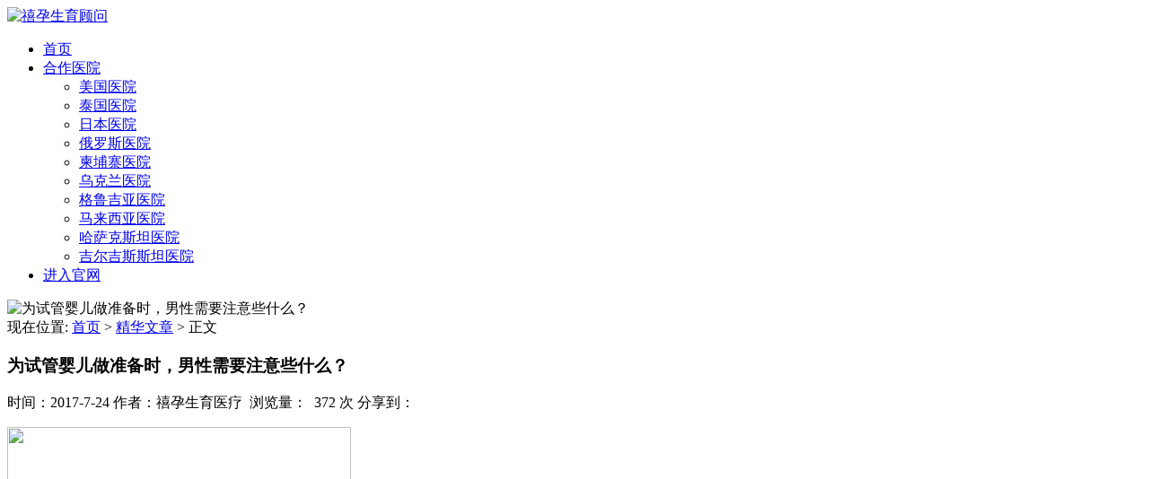

--- FILE ---
content_type: text/html; charset=UTF-8
request_url: https://www.xiyun360.com/archives/1284
body_size: 7786
content:
<!DOCTYPE html>
<html>
<head>
<link rel="icon" href="" type="image/x-icon" />
<link rel="shortcut icon" href="" type="image/x-icon" />
<meta charset="UTF-8">
<meta name="viewport" content="width=device-width, initial-scale=1">
<meta http-equiv="Cache-Control" content="no-transform" /> 
<meta http-equiv="Cache-Control" content="no-siteapp" />
<meta name="applicable-device" content="pc,mobile">
<meta http-equiv="X-UA-Compatible" content="IE=edge">
<title>为试管婴儿做准备时，男性需要注意些什么？ - 禧孕生育顾问</title>
<meta name="description" content="" />
<meta name="keywords" content="" />
<meta name='robots' content='max-image-preview:large' />
<link rel='stylesheet' id='wp-block-library-css' href='https://www.xiyun360.com/wp-includes/css/dist/block-library/style.min.css?ver=6.1.9' type='text/css' media='all' />
<link rel='stylesheet' id='classic-theme-styles-css' href='https://www.xiyun360.com/wp-includes/css/classic-themes.min.css?ver=1' type='text/css' media='all' />
<style id='global-styles-inline-css' type='text/css'>
body{--wp--preset--color--black: #000000;--wp--preset--color--cyan-bluish-gray: #abb8c3;--wp--preset--color--white: #ffffff;--wp--preset--color--pale-pink: #f78da7;--wp--preset--color--vivid-red: #cf2e2e;--wp--preset--color--luminous-vivid-orange: #ff6900;--wp--preset--color--luminous-vivid-amber: #fcb900;--wp--preset--color--light-green-cyan: #7bdcb5;--wp--preset--color--vivid-green-cyan: #00d084;--wp--preset--color--pale-cyan-blue: #8ed1fc;--wp--preset--color--vivid-cyan-blue: #0693e3;--wp--preset--color--vivid-purple: #9b51e0;--wp--preset--gradient--vivid-cyan-blue-to-vivid-purple: linear-gradient(135deg,rgba(6,147,227,1) 0%,rgb(155,81,224) 100%);--wp--preset--gradient--light-green-cyan-to-vivid-green-cyan: linear-gradient(135deg,rgb(122,220,180) 0%,rgb(0,208,130) 100%);--wp--preset--gradient--luminous-vivid-amber-to-luminous-vivid-orange: linear-gradient(135deg,rgba(252,185,0,1) 0%,rgba(255,105,0,1) 100%);--wp--preset--gradient--luminous-vivid-orange-to-vivid-red: linear-gradient(135deg,rgba(255,105,0,1) 0%,rgb(207,46,46) 100%);--wp--preset--gradient--very-light-gray-to-cyan-bluish-gray: linear-gradient(135deg,rgb(238,238,238) 0%,rgb(169,184,195) 100%);--wp--preset--gradient--cool-to-warm-spectrum: linear-gradient(135deg,rgb(74,234,220) 0%,rgb(151,120,209) 20%,rgb(207,42,186) 40%,rgb(238,44,130) 60%,rgb(251,105,98) 80%,rgb(254,248,76) 100%);--wp--preset--gradient--blush-light-purple: linear-gradient(135deg,rgb(255,206,236) 0%,rgb(152,150,240) 100%);--wp--preset--gradient--blush-bordeaux: linear-gradient(135deg,rgb(254,205,165) 0%,rgb(254,45,45) 50%,rgb(107,0,62) 100%);--wp--preset--gradient--luminous-dusk: linear-gradient(135deg,rgb(255,203,112) 0%,rgb(199,81,192) 50%,rgb(65,88,208) 100%);--wp--preset--gradient--pale-ocean: linear-gradient(135deg,rgb(255,245,203) 0%,rgb(182,227,212) 50%,rgb(51,167,181) 100%);--wp--preset--gradient--electric-grass: linear-gradient(135deg,rgb(202,248,128) 0%,rgb(113,206,126) 100%);--wp--preset--gradient--midnight: linear-gradient(135deg,rgb(2,3,129) 0%,rgb(40,116,252) 100%);--wp--preset--duotone--dark-grayscale: url('#wp-duotone-dark-grayscale');--wp--preset--duotone--grayscale: url('#wp-duotone-grayscale');--wp--preset--duotone--purple-yellow: url('#wp-duotone-purple-yellow');--wp--preset--duotone--blue-red: url('#wp-duotone-blue-red');--wp--preset--duotone--midnight: url('#wp-duotone-midnight');--wp--preset--duotone--magenta-yellow: url('#wp-duotone-magenta-yellow');--wp--preset--duotone--purple-green: url('#wp-duotone-purple-green');--wp--preset--duotone--blue-orange: url('#wp-duotone-blue-orange');--wp--preset--font-size--small: 13px;--wp--preset--font-size--medium: 20px;--wp--preset--font-size--large: 36px;--wp--preset--font-size--x-large: 42px;--wp--preset--spacing--20: 0.44rem;--wp--preset--spacing--30: 0.67rem;--wp--preset--spacing--40: 1rem;--wp--preset--spacing--50: 1.5rem;--wp--preset--spacing--60: 2.25rem;--wp--preset--spacing--70: 3.38rem;--wp--preset--spacing--80: 5.06rem;}:where(.is-layout-flex){gap: 0.5em;}body .is-layout-flow > .alignleft{float: left;margin-inline-start: 0;margin-inline-end: 2em;}body .is-layout-flow > .alignright{float: right;margin-inline-start: 2em;margin-inline-end: 0;}body .is-layout-flow > .aligncenter{margin-left: auto !important;margin-right: auto !important;}body .is-layout-constrained > .alignleft{float: left;margin-inline-start: 0;margin-inline-end: 2em;}body .is-layout-constrained > .alignright{float: right;margin-inline-start: 2em;margin-inline-end: 0;}body .is-layout-constrained > .aligncenter{margin-left: auto !important;margin-right: auto !important;}body .is-layout-constrained > :where(:not(.alignleft):not(.alignright):not(.alignfull)){max-width: var(--wp--style--global--content-size);margin-left: auto !important;margin-right: auto !important;}body .is-layout-constrained > .alignwide{max-width: var(--wp--style--global--wide-size);}body .is-layout-flex{display: flex;}body .is-layout-flex{flex-wrap: wrap;align-items: center;}body .is-layout-flex > *{margin: 0;}:where(.wp-block-columns.is-layout-flex){gap: 2em;}.has-black-color{color: var(--wp--preset--color--black) !important;}.has-cyan-bluish-gray-color{color: var(--wp--preset--color--cyan-bluish-gray) !important;}.has-white-color{color: var(--wp--preset--color--white) !important;}.has-pale-pink-color{color: var(--wp--preset--color--pale-pink) !important;}.has-vivid-red-color{color: var(--wp--preset--color--vivid-red) !important;}.has-luminous-vivid-orange-color{color: var(--wp--preset--color--luminous-vivid-orange) !important;}.has-luminous-vivid-amber-color{color: var(--wp--preset--color--luminous-vivid-amber) !important;}.has-light-green-cyan-color{color: var(--wp--preset--color--light-green-cyan) !important;}.has-vivid-green-cyan-color{color: var(--wp--preset--color--vivid-green-cyan) !important;}.has-pale-cyan-blue-color{color: var(--wp--preset--color--pale-cyan-blue) !important;}.has-vivid-cyan-blue-color{color: var(--wp--preset--color--vivid-cyan-blue) !important;}.has-vivid-purple-color{color: var(--wp--preset--color--vivid-purple) !important;}.has-black-background-color{background-color: var(--wp--preset--color--black) !important;}.has-cyan-bluish-gray-background-color{background-color: var(--wp--preset--color--cyan-bluish-gray) !important;}.has-white-background-color{background-color: var(--wp--preset--color--white) !important;}.has-pale-pink-background-color{background-color: var(--wp--preset--color--pale-pink) !important;}.has-vivid-red-background-color{background-color: var(--wp--preset--color--vivid-red) !important;}.has-luminous-vivid-orange-background-color{background-color: var(--wp--preset--color--luminous-vivid-orange) !important;}.has-luminous-vivid-amber-background-color{background-color: var(--wp--preset--color--luminous-vivid-amber) !important;}.has-light-green-cyan-background-color{background-color: var(--wp--preset--color--light-green-cyan) !important;}.has-vivid-green-cyan-background-color{background-color: var(--wp--preset--color--vivid-green-cyan) !important;}.has-pale-cyan-blue-background-color{background-color: var(--wp--preset--color--pale-cyan-blue) !important;}.has-vivid-cyan-blue-background-color{background-color: var(--wp--preset--color--vivid-cyan-blue) !important;}.has-vivid-purple-background-color{background-color: var(--wp--preset--color--vivid-purple) !important;}.has-black-border-color{border-color: var(--wp--preset--color--black) !important;}.has-cyan-bluish-gray-border-color{border-color: var(--wp--preset--color--cyan-bluish-gray) !important;}.has-white-border-color{border-color: var(--wp--preset--color--white) !important;}.has-pale-pink-border-color{border-color: var(--wp--preset--color--pale-pink) !important;}.has-vivid-red-border-color{border-color: var(--wp--preset--color--vivid-red) !important;}.has-luminous-vivid-orange-border-color{border-color: var(--wp--preset--color--luminous-vivid-orange) !important;}.has-luminous-vivid-amber-border-color{border-color: var(--wp--preset--color--luminous-vivid-amber) !important;}.has-light-green-cyan-border-color{border-color: var(--wp--preset--color--light-green-cyan) !important;}.has-vivid-green-cyan-border-color{border-color: var(--wp--preset--color--vivid-green-cyan) !important;}.has-pale-cyan-blue-border-color{border-color: var(--wp--preset--color--pale-cyan-blue) !important;}.has-vivid-cyan-blue-border-color{border-color: var(--wp--preset--color--vivid-cyan-blue) !important;}.has-vivid-purple-border-color{border-color: var(--wp--preset--color--vivid-purple) !important;}.has-vivid-cyan-blue-to-vivid-purple-gradient-background{background: var(--wp--preset--gradient--vivid-cyan-blue-to-vivid-purple) !important;}.has-light-green-cyan-to-vivid-green-cyan-gradient-background{background: var(--wp--preset--gradient--light-green-cyan-to-vivid-green-cyan) !important;}.has-luminous-vivid-amber-to-luminous-vivid-orange-gradient-background{background: var(--wp--preset--gradient--luminous-vivid-amber-to-luminous-vivid-orange) !important;}.has-luminous-vivid-orange-to-vivid-red-gradient-background{background: var(--wp--preset--gradient--luminous-vivid-orange-to-vivid-red) !important;}.has-very-light-gray-to-cyan-bluish-gray-gradient-background{background: var(--wp--preset--gradient--very-light-gray-to-cyan-bluish-gray) !important;}.has-cool-to-warm-spectrum-gradient-background{background: var(--wp--preset--gradient--cool-to-warm-spectrum) !important;}.has-blush-light-purple-gradient-background{background: var(--wp--preset--gradient--blush-light-purple) !important;}.has-blush-bordeaux-gradient-background{background: var(--wp--preset--gradient--blush-bordeaux) !important;}.has-luminous-dusk-gradient-background{background: var(--wp--preset--gradient--luminous-dusk) !important;}.has-pale-ocean-gradient-background{background: var(--wp--preset--gradient--pale-ocean) !important;}.has-electric-grass-gradient-background{background: var(--wp--preset--gradient--electric-grass) !important;}.has-midnight-gradient-background{background: var(--wp--preset--gradient--midnight) !important;}.has-small-font-size{font-size: var(--wp--preset--font-size--small) !important;}.has-medium-font-size{font-size: var(--wp--preset--font-size--medium) !important;}.has-large-font-size{font-size: var(--wp--preset--font-size--large) !important;}.has-x-large-font-size{font-size: var(--wp--preset--font-size--x-large) !important;}
.wp-block-navigation a:where(:not(.wp-element-button)){color: inherit;}
:where(.wp-block-columns.is-layout-flex){gap: 2em;}
.wp-block-pullquote{font-size: 1.5em;line-height: 1.6;}
</style>
<link rel='stylesheet' id='contact-form-7-css' href='https://www.xiyun360.com/wp-content/plugins/contact-form-7/includes/css/styles.css?ver=5.7.7' type='text/css' media='all' />
<link rel='stylesheet' id='bootstrap-css' href='https://www.xiyun360.com/wp-content/themes/xsbrand/css/bootstrap.css?ver=6.1.9' type='text/css' media='all' />
<link rel='stylesheet' id='fancybox-css' href='https://www.xiyun360.com/wp-content/themes/xsbrand/css/jquery.fancybox.css?ver=6.1.9' type='text/css' media='all' />
<link rel='stylesheet' id='owl.carousel-css' href='https://www.xiyun360.com/wp-content/themes/xsbrand/css/owl.carousel.css?ver=6.1.9' type='text/css' media='all' />
<link rel='stylesheet' id='owl.theme.carousel-css' href='https://www.xiyun360.com/wp-content/themes/xsbrand/css/owl.theme.default.css?ver=6.1.9' type='text/css' media='all' />
<link rel='stylesheet' id='slicknav-css' href='https://www.xiyun360.com/wp-content/themes/xsbrand/css/slicknav.min.css?ver=6.1.9' type='text/css' media='all' />
<link rel='stylesheet' id='font-awesome-css' href='https://www.xiyun360.com/wp-content/themes/xsbrand/css/font-awesome.min.css?ver=1.0' type='text/css' media='all' />
<link rel='stylesheet' id='xs-style-css' href='https://www.xiyun360.com/wp-content/themes/xsbrand/style.css?ver=6.1.9' type='text/css' media='all' />
<script type='text/javascript' src='https://www.xiyun360.com/wp-includes/js/jquery/jquery.min.js?ver=3.6.1' id='jquery-core-js'></script>
<script type='text/javascript' src='https://www.xiyun360.com/wp-includes/js/jquery/jquery-migrate.min.js?ver=3.3.2' id='jquery-migrate-js'></script>
<link rel="https://api.w.org/" href="https://www.xiyun360.com/wp-json/" /><link rel="alternate" type="application/json" href="https://www.xiyun360.com/wp-json/wp/v2/posts/1284" /><link rel="canonical" href="https://www.xiyun360.com/archives/1284" />
<link rel="alternate" type="application/json+oembed" href="https://www.xiyun360.com/wp-json/oembed/1.0/embed?url=https%3A%2F%2Fwww.xiyun360.com%2Farchives%2F1284" />
<link rel="alternate" type="text/xml+oembed" href="https://www.xiyun360.com/wp-json/oembed/1.0/embed?url=https%3A%2F%2Fwww.xiyun360.com%2Farchives%2F1284&#038;format=xml" />
<link rel="icon" href="https://www.xiyun360.com/wp-content/uploads/2016/09/cropped-logo-1-32x32.png" sizes="32x32" />
<link rel="icon" href="https://www.xiyun360.com/wp-content/uploads/2016/09/cropped-logo-1-192x192.png" sizes="192x192" />
<link rel="apple-touch-icon" href="https://www.xiyun360.com/wp-content/uploads/2016/09/cropped-logo-1-180x180.png" />
<meta name="msapplication-TileImage" content="https://www.xiyun360.com/wp-content/uploads/2016/09/cropped-logo-1-270x270.png" />
</head>
<body class="post-template-default single single-post postid-1284 single-format-standard">
<div class="wrapper">
<header id="header">
<div class="container">
<div class="header-logo pull-left">
<a title="" class="logo-url" href="https://www.xiyun360.com"><img src="https://www.xiyun360.com/wp-content/uploads/2022/04/a80382aa802440a75da324e45e82786.png" alt="禧孕生育顾问" /></a>
</div>
<div class="header-menu pull-right">
<ul id="menu-%e9%a6%96%e9%a1%b5" class="header-menu-con sf-menu"><li id="menu-item-4" class="menu-item menu-item-type-custom menu-item-object-custom menu-item-home menu-item-4"><a href="http://www.xiyun360.com/">首页</a></li>
<li id="menu-item-14826" class="menu-item menu-item-type-taxonomy menu-item-object-category menu-item-has-children menu-item-14826"><a href="https://www.xiyun360.com/archives/category/hezuoyiyuan">合作医院</a>
<ul class="sub-menu">
	<li id="menu-item-14833" class="menu-item menu-item-type-taxonomy menu-item-object-category menu-item-14833"><a href="https://www.xiyun360.com/archives/category/american-hospital">美国医院</a></li>
	<li id="menu-item-14832" class="menu-item menu-item-type-taxonomy menu-item-object-category menu-item-14832"><a href="https://www.xiyun360.com/archives/category/thai-hospital">泰国医院</a></li>
	<li id="menu-item-14829" class="menu-item menu-item-type-taxonomy menu-item-object-category menu-item-14829"><a href="https://www.xiyun360.com/archives/category/japanese-hospital">日本医院</a></li>
	<li id="menu-item-14827" class="menu-item menu-item-type-taxonomy menu-item-object-category menu-item-14827"><a href="https://www.xiyun360.com/archives/category/russia-hospital">俄罗斯医院</a></li>
	<li id="menu-item-14830" class="menu-item menu-item-type-taxonomy menu-item-object-category menu-item-14830"><a href="https://www.xiyun360.com/archives/category/cambodia-hospital">柬埔寨医院</a></li>
	<li id="menu-item-14837" class="menu-item menu-item-type-taxonomy menu-item-object-category menu-item-14837"><a href="https://www.xiyun360.com/archives/category/ukrainian-hospital">乌克兰医院</a></li>
	<li id="menu-item-14831" class="menu-item menu-item-type-taxonomy menu-item-object-category menu-item-14831"><a href="https://www.xiyun360.com/archives/category/georgia-hospital">格鲁吉亚医院</a></li>
	<li id="menu-item-14834" class="menu-item menu-item-type-taxonomy menu-item-object-category menu-item-14834"><a href="https://www.xiyun360.com/archives/category/malaysian-hospital">马来西亚医院</a></li>
	<li id="menu-item-14828" class="menu-item menu-item-type-taxonomy menu-item-object-category menu-item-14828"><a href="https://www.xiyun360.com/archives/category/kazakhstan-hospital">哈萨克斯坦医院</a></li>
	<li id="menu-item-14836" class="menu-item menu-item-type-taxonomy menu-item-object-category menu-item-14836"><a href="https://www.xiyun360.com/archives/category/kyrgyzstan-hospital">吉尔吉斯斯坦医院</a></li>
</ul>
</li>
<li id="menu-item-9914" class="menu-item menu-item-type-custom menu-item-object-custom menu-item-9914"><a href="https://www.xiyun360.cn">进入官网</a></li>
</ul></div>
<div id="slick-mobile-menu"></div>
</div>
</header>
<div class="text-center bg-info container-full">
<img src="https://www.xiyun360.com/wp-content/themes/xsbrand/images/banner.jpg" alt="为试管婴儿做准备时，男性需要注意些什么？">
</div><Section id="content">
<div class="container">
<div class="row">
<div class="col-md-9 col-sm-9 col-xs-12 content">
<nav  class="crumbs">现在位置: <a itemprop="breadcrumb" href="https://www.xiyun360.com">首页</a> > <a itemprop="breadcrumb" href="https://www.xiyun360.com/archives/category/essentialarticles">精华文章</a> > <span>正文</span></nav><article id="post-1284" class="post-1284 post type-post status-publish format-standard has-post-thumbnail hentry category-essentialarticles tag-72">
<div class="single-header">
<h1>为试管婴儿做准备时，男性需要注意些什么？</h1>
<div class="single-meta">
<span class="time">时间：2017-7-24</span>
<span class="author hidden-xs">作者：禧孕生育医疗</span>
<span class="author hidden-xs">&nbsp;浏览量：&nbsp; 372 次</span>	
<span class="bdsharebuttonbox"><span class="pull-left">分享到：</span><a href="#" class="bds_weixin" data-cmd="weixin" ></a><a href="#" class="bds_tsina" data-cmd="tsina"></a><a href="#" class="bds_qzone" data-cmd="qzone" ></a><a href="#" class="bds_sqq" data-cmd="sqq" ></a><a href="#" class="bds_more" data-cmd="more"></a></span>
<script>window._bd_share_config={"common":{"bdSnsKey":{},"bdText":"","bdMini":"2","bdMiniList":false,"bdPic":"","bdStyle":"1","bdSize":"24"},"share":{}};with(document)0[(getElementsByTagName('head')[0]||body).appendChild(createElement('script')).src='http://bdimg.share.baidu.com/static/api/js/share.js?v=89860593.js?cdnversion='+~(-new Date()/36e5)];</script>
</div>
</div>
<div class="entry-content">
<div class="content-item content-img-item">
<p class="news-img-div"><img decoding="async" class="J-content-img aligncenter" src="http://f11.baidu.com/it/u=3372293452,3450886975&amp;fm=173&amp;s=802AFE1646715380106129610300F076&amp;w=600&amp;h=400&amp;img.JPEG&amp;access=215967316" width="383" height="255" /></p>
</div>
<p class="content-item content-text-item">在做试管婴儿的过程中，男性参与的时间相对来说较少，但一样得严谨对待。健康宝宝的孕育，依赖于优质的胚胎，优质胚胎的形成就需要获取优质的卵子和精子。</p>
<p class="content-item content-text-item">在试管婴儿备孕期间，除了陪护妻子做好准备，男性也要严格要求自己。想要获取优质的精子，这几方面就得好好注意了！</p>
<p class="content-item content-text-item">调整作息</p>
<p class="content-item content-text-item">熬夜对精液质量影响很大，一定要避免熬夜，建议在22点前休息。同时也要保持心情愉悦，避免精神过度紧张压力过大，影响睡眠质量。</p>
<p class="content-item content-text-item">调整饮食</p>
<p class="content-item content-text-item">饮食要规律，新鲜果蔬中的维生素C能使精子充满活力，番茄红素可以提高精子的数量和质量，因此建议多食用新鲜果蔬。还可多食用含有锌硒等微量元素的食物，来促进精子的生成和发育。尽量减少油炸烧烤类、反式脂肪类、咖啡因类食物或饮品的摄入。</p>
<p class="content-item content-text-item">戒烟戒酒</p>
<p class="content-item content-text-item">研究表明，长期抽烟喝酒的男性精子活力差、精子畸形率高。精子生成周期一般为3个月，因此在备孕前三个月就要戒烟戒酒，同时加强体育锻炼，保持身体健康。</p>
<p class="content-item content-text-item">避免接触高温</p>
<p class="content-item content-text-item">男性睾丸是产生精子的器官，若阴囊经常处于高温状态就会影响睾丸的生精功能。为了保证精子的质量，取精前男性要避免接触高温环境，不要蒸桑拿、泡温泉、洗热水澡，也不要穿紧身裤、久坐、长时间骑自行车等。</p>
<p class="content-item content-text-item">为了生育健康的宝宝，在试管婴儿治疗过程中，男女双方都需要做好配合。整个过程中，妻子的流程较多，作为丈夫应给与妻子细心的呵护与照顾，共同面对，一起迎接宝宝的到来！</p>
<hr />
<p>希望以上信息对您有帮助，如有更多疑问请关注“禧孕客户”在线咨询！</p>
<p>更多相关信息请关注 禧孕生育医疗-赴美生子, <a target="_blank" href="http://www.xiyun360.com/?page_id=488"><u>美国试管婴儿</u></a>, <a target="_blank" href="http://www.xiyun360.com/page580-2"><u>泰国试管婴儿</u></a>, <a target="_blank" href="http://www.xiyun360.com/page460-2"><u>俄罗斯试管婴儿</u></a>。</p>
<p>微信：15311325237</p>
<p>官网：www.xiyun360.com</p>
<p>电话：010-59421908</p>
 
</div>
</article><div class="single-info">
<div class="post-tags fl">标签：<a href="https://www.xiyun360.com/archives/tag/%e8%af%95%e7%ae%a1%e5%a9%b4%e5%84%bf" rel="tag">试管婴儿</a></div>
<div class="fr">版权所有：https://www.xiyun360.com 转载请注明出处</div>
</div>
<nav id="nav-single" class="clearfix">
<div class="nav-previous">&laquo; <a href="https://www.xiyun360.com/archives/1276" rel="prev">俄罗斯试管婴儿NGC：“多囊”妈妈如何拥有宝宝</a></div>
<div class="nav-next"><a href="https://www.xiyun360.com/archives/1293" rel="next">夏季备孕，这样吃成功好孕</a> &raquo;</div>
</nav>
</div>
<div class="col-md-3 col-sm-3 hidden-xs sidebar">

	
		<aside id="text-3" class="widget widget_text"><h3 class="widget-title">最新公告</h3>			<div class="textwidget"><p>微信（24小时）：18910858475</p>
</div>
		</aside>		</div>
</div>
</div>
</section>
<section id="footer">
<div class="container">
<div class="row">
<div class="col-md-7 col-xs-12 col-sm-6">
<div class="link"><h3>友情链接</h3><ul><li><a href="https://www.xiyun360.com/archives/category/hivsperm" title="HIV洗精">HIV洗精</a></li>
<li><a href="https://www.xiyun360.com/archives/category/ukraineivf" title="乌克兰试管婴儿">乌克兰试管婴儿</a></li>
<li><a href="https://www.ngc-ivf.com/">乌克兰试管婴儿</a></li>
<li><a href="https://www.xiyun360.com/archives/category/russianivf" title="俄罗斯试管婴儿">俄罗斯试管婴儿</a></li>
<li><a href="https://www.xiyun360.com/" title="禧孕">俄罗斯试管婴儿机构</a></li>
<li><a href="https://www.xiyun360.com/archives/category/coolegg" title="冻卵">冻卵</a></li>
<li><a href="http://www.lxsone.com/" title="加拿大移民">加拿大移民</a></li>
<li><a href="https://www.taiwan-egg.com/" title="台湾捐卵库">台湾爱心妈妈网</a></li>
<li><a href="https://www.skyfert.com/" title="斯堪夫">吉尔吉斯斯坦试管婴儿</a></li>
<li><a href="https://www.xiyun360.com/archives/category/homosexual" title="同性家庭">同性家庭</a></li>
<li><a href="https://www.zrhea.com/" title="同性试管婴儿">同性试管婴儿</a></li>
<li><a href="https://www.jqym188.com/" title="新加坡移民">新加坡移民</a></li>
<li><a href="https://www.xiyun360.com/archives/category/japanivf" title="日本试管婴儿">日本试管婴儿</a></li>
<li><a href="https://www.xiyun360.com/archives/category/cambodiaivf" title="柬埔寨试管婴儿">柬埔寨试管婴儿</a></li>
<li><a href="https://www.xiyun360.com/archives/category/georgiaivf" title="格鲁吉亚试管婴儿">格鲁吉亚试管婴儿</a></li>
<li><a href="https://www.ava-peter.com/" title="格鲁吉亚试管婴儿">格鲁吉亚试管婴儿</a></li>
<li><a href="https://www.xiyun360.com/archives/category/thailandivf" title="泰国试管婴儿">泰国试管婴儿</a></li>
<li><a href="https://www.xyfertility.com/" title="泰国试管婴儿">泰国试管婴儿</a></li>
<li><a href="https://www.xiyun360.cn" title="禧孕生育顾问">禧孕官网</a></li>
<li><a href="https://www.xiyun360.com/archives/category/visa" title="签证">签证</a></li>
<li><a href="https://www.xiyun360.com/archives/category/americaivf" title="美国试管婴儿">美国试管婴儿</a></li>
<li><a href="https://www.xiyun-usa.com/" title="美国试管婴儿">美国试管婴儿</a></li>
<li><a href="https://www.yimin188.com/" title="金侨移民">金侨移民</a></li>
<li><a href="https://www.xiyun360.com/archives/category/hkivf" title="香港试管婴儿">香港试管婴儿</a></li>
<li><a href="https://www.xiyun-ivf.com/" title="马来西亚试管婴儿">马来西亚试管婴儿</a></li>
</ul></div>
<div class="copyr">
<p>Copyright © 2014-2026 <a href="https://www.xiyun360.com">禧孕生育顾问</a>&nbsp;瑞亚未来集团有限公司&nbsp;All Rights Reserved <a target="_blank" href="http://www.beian.miit.gov.cn/" rel="nofollow"></a>&nbsp;<a href="https://www.xiyun360.com/sitemap.xml" target="_blank">网站地图</a></p>
</div>
</div>
<div class="col-md-5 col-sm-6 hidden-xs">
<div class="sns clearfix">
<a href="https://www.xiyun360.com/sitemap.xml"  target="_blank"><i class="fa fa-sitemap"></i></a>
<a href="https://weibo.com/u/1935654523"  target="_blank" rel="nofollow"><i class="fa fa-weibo"></i></a> 
<a rel="nofollow" target="_blank" href="http://wpa.qq.com/msgrd?v=3&amp;uin=2385717482&amp;site=qq&amp;menu=yes"><i class="fa fa-qq"></i></a> 
<a href="javascript:void(0);"  class="wechat"><i class="fa fa-wechat"></i>
<div class="img-wechat" style="display: none;"><img src="
https://www.xiyun360.com/wp-content/uploads/2017/09/xiyun360.com_2017-09-12_10-56-43.jpg" alt="扫一扫"><span class="text">扫一扫 有惊喜</span></div>
</a> 
</div>
<div class="btm-search">
<form class="pull-right" method="get" action="https://www.xiyun360.com" >
<input type="text" name="s" class="text" autocomplete="off"  placeholder="输入搜索内容...">
<button class="btn-search"> <i class="fa fa-search"></i></button>
</form>
</div>
</div>
</div>
</div>
</section>
<script type='text/javascript' src='https://www.xiyun360.com/wp-content/plugins/contact-form-7/includes/swv/js/index.js?ver=5.7.7' id='swv-js'></script>
<script type='text/javascript' id='contact-form-7-js-extra'>
/* <![CDATA[ */
var wpcf7 = {"api":{"root":"https:\/\/www.xiyun360.com\/wp-json\/","namespace":"contact-form-7\/v1"}};
/* ]]> */
</script>
<script type='text/javascript' src='https://www.xiyun360.com/wp-content/plugins/contact-form-7/includes/js/index.js?ver=5.7.7' id='contact-form-7-js'></script>
<script type='text/javascript' src='https://www.xiyun360.com/wp-content/themes/xsbrand/js/bootstrap.min.js?ver=6.1.9' id='bootstrap-js'></script>
<script type='text/javascript' src='https://www.xiyun360.com/wp-content/themes/xsbrand/js/superfish.js?ver=6.1.9' id='superfish-js'></script>
<script type='text/javascript' src='https://www.xiyun360.com/wp-content/themes/xsbrand/js/jquery.slicknav.js?ver=6.1.9' id='slicknav-js'></script>
<script type='text/javascript' src='https://www.xiyun360.com/wp-content/themes/xsbrand/js/modernizr.js?ver=6.1.9' id='modernizr-js'></script>
<script type='text/javascript' src='https://www.xiyun360.com/wp-content/themes/xsbrand/js/html5.js?ver=6.1.9' id='html5-js'></script>
<script type='text/javascript' src='https://www.xiyun360.com/wp-content/themes/xsbrand/js/owl.carousel.js?ver=6.1.9' id='carousel-js'></script>
<script type='text/javascript' src='https://www.xiyun360.com/wp-content/themes/xsbrand/js/xs.js?ver=20180505' id='xs-js'></script>
<!-- Tidio 聊天机器人-->
<script src="//code.tidio.co/xcnzvw9fc7qjvxiglfzqmtbynn3ntc3m.js" async></script>
<!-- Tidio END -->
</body>
</html>